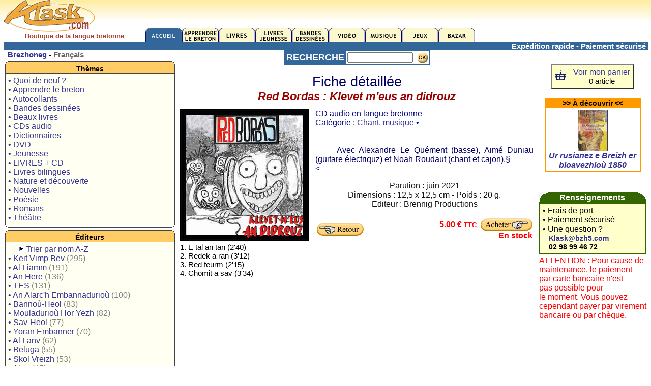

--- FILE ---
content_type: text/html; charset=UTF-8
request_url: https://klask.com/index.php?dib=11&niv=991
body_size: 4775
content:
<HTML><HEAD><TITLE>- KLASK.com  - Red Bordas : Klevet m'eus an didrouz - Brennig Productions</TITLE>
<meta http-equiv="Content-Type" content="text/html; charset=UTF-8">
<meta name="description" content="Boutique, magasin en ligne de produits en breton ou concernant la langue bretonne : CD, DVD, Livres, BD, jeux, autocollants...">
<meta name="keywords" content="Bretagne, Breizh, langue bretonne, breton, bretons, musique bretonne,brittany, livre breton, klask">
<LINK rel="stylesheet" type="text/css" href="macss.css">
<SCRIPT LANGUAGE="JavaScript"><!--
function bech(i)
{if (i==1) document.priz.action='?ouzh='; else if (i==3) document.priz.action='?out='; else document.priz.action='?nevez=';  document.priz.submit()}w=screen.width;if(w<820) document.write('<link rel=stylesheet href="r800.css" type="text/css">');  else if(w<1100) document.write('<link rel=stylesheet href="r1024.css" type="text/css">');  else document.write('<link rel=stylesheet href="r1280.css" type="text/css">');
if(window!=top)top.location.href=location.href;

--></SCRIPT><link href="framm.css" rel="stylesheet" media="screen" title="framm" type="text/css"></HEAD>
<body>
<table width=99% border=0 align="center" cellpadding=0 cellspacing=0>
<tr>
<td colspan="3" valign="top" class=bih>

<style type="text/css">
<!--
.istitl {
	color: #A43F33;
	font-weight: bold;
	font-size: 13px;
	font-family: Arial, Helvetica, sans-serif;
	text-align:center;
}
-->
</style>

 
<table width="100%" border="0" cellspacing="0" cellpadding="0">
<tr>
<td width="22%" valign="top" nowrap="nowrap">
  <div style="margin-bottom:4px"><b><span class=m10><a href="index.php?dib=1"><img src="logo.gif" alt="" width="180" height="63" border="0"></a></span></b><br />  
    <div align=center><span class="istitl">
    Boutique de la langue bretonne 
    </span></div></div></td>
<td width="78%" valign="bottom">
<table width="100%" border="0" cellspacing="0" cellpadding="0">
<tr>
<td>
<div align="right">
</div></td>
</tr>
<tr>
<td>
<a href="index.php?dib=1"><img src="skd/b11e.gif" width=72 height=27 border=0></a><a href="index.php?dib=2"><img src="skd/b12.gif" width=72 height=27 border=0></a><a href="index.php?dib=3"><img src="skd/b13.gif" width=72 height=27 border=0></a><a href="index.php?dib=4"><img src="skd/b14.gif" width=72 height=27 border=0></a><a href="index.php?dib=5"><img src="skd/b15.gif" width=72 height=27 border=0></a><a href="index.php?dib=6"><img src="skd/b16.gif" width=72 height=27 border=0></a><a href="index.php?dib=7"><img src="skd/b17.gif" width=72 height=27 border=0></a><a href="index.php?dib=8"><img src="skd/b18.gif" width=72 height=27 border=0></a><a href="index.php?dib=9"><img src="skd/b19.gif" width=72 height=27 border=0></a></td>
</tr>
</table></td>
</tr>

<tr bgcolor="#336699">
<td valign="top"><div align="right"><font color=white class=m11><strong>

</strong></font></div></td>
<td valign="top"><div align="right"><font color=white class=m11><strong>
Exp&eacute;dition rapide - Paiement s&eacute;curis&eacute;&nbsp;</strong></font></div></td>
</tr>
</table>
		
</td>
</tr>
<tr> 
<td width="21%" height=44 valign="top" class=bih> 
<table width="37%" border="0" cellspacing="0" cellpadding="0">
<tr> 
<td valign="top" class=bih>
<b><span class=m11> 
&nbsp;
<a href="index.php?yc=0&dib=11&niv=991"><span class=m11>Brezhoneg</span></a>&nbsp;-&nbsp;<font color=#666666>Fran&ccedil;ais</font></span></b><br>

<div class="xsnazzy"><b class=xtop><b class=xb1></b><b class="xb2 oranjez"></b><b class="xb3 oranjez"></b><b class="xb4 oranjez"></b></b><div class=xboxcontent><h1 class=oranjez>Th&egrave;mes</h1>

<table width="100%" border="0" cellpadding="5" cellspacing="0" bordercolor="#336699" class=m12>
<tr>


<td nowrap bgcolor="#FFFFF2">
<a href="index.php?dib=12">&#149;&nbsp;Quoi de neuf ?</a><br>
<a href="index.php?dib=2">&#149;&nbsp;Apprendre le breton</a><br><a href="index.php?dib=13&amp;dibsrt=13">&#149;&nbsp;Autocollants</a><br>
<a href="index.php?dib=5"></a><a href="index.php?dib=5">&#149;&nbsp;Bandes dessin&eacute;es</a><br>
<a href="index.php?dib=13&amp;dibsrt=15">&#149;&nbsp;Beaux livres</a><br>
<a href="index.php?dib=13&amp;dibsrt=116"></a><a href="index.php?dib=13&amp;dibsrt=3">&#149;&nbsp;CDs audio</a><br>
<a href="index.php?dib=13&amp;dibsrt=116"></a><a href="index.php?dib=13&amp;dibsrt=116">&#149;&nbsp;Dictionnaires</a><br>
<a href="index.php?dib=13&amp;dibsrt=17">&#149;&nbsp;DVD</a><br>
<a href="index.php?dib=13&amp;dibsrt=115">&#149;&nbsp;Jeunesse</a><br>
<a href="index.php?dib=13&amp;dibsrt=11">&#149;&nbsp;LIVRES + CD</a><br>
<a href="index.php?dib=13&amp;dibsrt=1103"></a><a href="index.php?dib=13&amp;dibsrt=10000">&#149;&nbsp;Livres bilingues </a><br>
<a href="index.php?dib=13&amp;dibsrt=1103"></a><a href="index.php?dib=13&amp;dibsrt=103">&#149;&nbsp;Nature et d&eacute;couverte</a><br>
<a href="index.php?dib=13&amp;dibsrt=1101">&#149;&nbsp;Nouvelles</a><br>
<a href="index.php?dib=13&amp;dibsrt=102">&#149;&nbsp;Po&eacute;sie</a><br>
<a href="index.php?dib=13&amp;dibsrt=1100"></a><a href="index.php?dib=13&amp;dibsrt=1100">&#149;&nbsp;Romans</a><br>
<a href="index.php?dib=13&amp;dibsrt=105">&#149;&nbsp;Th&eacute;&acirc;tre</a><br>
</td>
</tr>
</table>

</div>
<b class="xbottom"><b class="xb4" $livf></b><b class="xb3"></b>
<b class="xb2"></b><b class="xb1"></b></b>
</div>

<div class="xsnazzy"><b class=xtop><b class=xb1></b><b class="xb2 oranjez"></b><b class="xb3 oranjez"></b><b class="xb4 oranjez"></b></b><div class=xboxcontent><h1 class=oranjez>&Eacute;diteurs</h1>
<table width="100%" border="0" cellpadding="5" cellspacing="0" bordercolor="#336699" class="m12">
<tr>
        <td nowrap="nowrap" bgcolor="#FFFFF2">&nbsp;&nbsp;&nbsp;&nbsp;&nbsp;<img src="skd/bir2.gif" width="11" height="12" />
	<a href="index.php?emburzh=1">Trier par nom A-Z</a><br><a href="index.php?dib=13&emb=1&ger=Keit Vimp Bev">&#149;&nbsp;<font class=titlig2>Keit Vimp Bev</font> <font color=gray>(295)</font></a><br><a href="index.php?dib=13&emb=1&ger=Al Liamm">&#149;&nbsp;<font class=titlig2>Al Liamm</font> <font color=gray>(191)</font></a><br><a href="index.php?dib=13&emb=1&ger=An Here">&#149;&nbsp;<font class=titlig2>An Here</font> <font color=gray>(136)</font></a><br><a href="index.php?dib=13&emb=1&ger=TES">&#149;&nbsp;<font class=titlig2>TES</font> <font color=gray>(131)</font></a><br><a href="index.php?dib=13&emb=1&ger=An Alarc\'h Embannadurioù">&#149;&nbsp;<font class=titlig2>An Alarc'h Embannadurioù</font> <font color=gray>(100)</font></a><br><a href="index.php?dib=13&emb=1&ger=Bannoù-Heol">&#149;&nbsp;<font class=titlig2>Bannoù-Heol</font> <font color=gray>(83)</font></a><br><a href="index.php?dib=13&emb=1&ger=Mouladurioù Hor Yezh">&#149;&nbsp;<font class=titlig2>Mouladurioù Hor Yezh</font> <font color=gray>(82)</font></a><br><a href="index.php?dib=13&emb=1&ger=Sav-Heol">&#149;&nbsp;<font class=titlig2>Sav-Heol</font> <font color=gray>(77)</font></a><br><a href="index.php?dib=13&emb=1&ger=Yoran Embanner">&#149;&nbsp;<font class=titlig2>Yoran Embanner</font> <font color=gray>(70)</font></a><br><a href="index.php?dib=13&emb=1&ger=Al Lanv">&#149;&nbsp;<font class=titlig2>Al Lanv</font> <font color=gray>(62)</font></a><br><a href="index.php?dib=13&emb=1&ger=Beluga">&#149;&nbsp;<font class=titlig2>Beluga</font> <font color=gray>(55)</font></a><br><a href="index.php?dib=13&emb=1&ger=Skol Vreizh">&#149;&nbsp;<font class=titlig2>Skol Vreizh</font> <font color=gray>(53)</font></a><br><a href="index.php?dib=13&emb=1&ger=Aber">&#149;&nbsp;<font class=titlig2>Aber</font> <font color=gray>(45)</font></a><br><a href="index.php?dib=13&emb=1&ger=Embannadurioù Goater">&#149;&nbsp;<font class=titlig2>Embannadurioù Goater</font> <font color=gray>(28)</font></a><br><a href="index.php?dib=13&emb=1&ger=Hor Yezh">&#149;&nbsp;<font class=titlig2>Hor Yezh</font> <font color=gray>(25)</font></a><br><a href="index.php?dib=13&emb=1&ger=Dizale">&#149;&nbsp;<font class=titlig2>Dizale</font> <font color=gray>(19)</font></a><br><a href="index.php?dib=13&emb=1&ger=Skrid">&#149;&nbsp;<font class=titlig2>Skrid</font> <font color=gray>(15)</font></a><br><a href="index.php?dib=13&emb=1&ger=Coop Breizh">&#149;&nbsp;<font class=titlig2>Coop Breizh</font> <font color=gray>(14)</font></a><br><a href="index.php?dib=13&emb=1&ger=Delioù">&#149;&nbsp;<font class=titlig2>Delioù</font> <font color=gray>(12)</font></a><br><a href="index.php?dib=13&emb=1&ger=Skol">&#149;&nbsp;<font class=titlig2>Skol</font> <font color=gray>(12)</font></a><br><a href="index.php?dib=13&emb=1&ger=Timilenn">&#149;&nbsp;<font class=titlig2>Timilenn</font> <font color=gray>(12)</font></a><br><a href="index.php?dib=13&emb=1&ger=Tir">&#149;&nbsp;<font class=titlig2>Tir</font> <font color=gray>(12)</font></a><br><a href="index.php?dib=13&emb=1&ger=An Amzer embanner / Le Temps Editeur">&#149;&nbsp;<font class=titlig2>An Amzer embanner / Le Temps Editeur</font> <font color=gray>(10)</font></a><br><a href="index.php?dib=13&emb=1&ger=Lennomp">&#149;&nbsp;<font class=titlig2>Lennomp</font> <font color=gray>(9)</font></a><br><a href="index.php?dib=13&emb=1&ger=BZH5 Ltd">&#149;&nbsp;<font class=titlig2>BZH5 Ltd</font> <font color=gray>(8)</font></a><br><a href="index.php?dib=13&emb=1&ger=Imbourc\'h">&#149;&nbsp;<font class=titlig2>Imbourc'h</font> <font color=gray>(8)</font></a><br><a href="index.php?dib=13&emb=1&ger=An Treizher">&#149;&nbsp;<font class=titlig2>An Treizher</font> <font color=gray>(7)</font></a><br><a href="index.php?dib=13&emb=1&ger=Nadoz-Vor Embannadurioù">&#149;&nbsp;<font class=titlig2>Nadoz-Vor Embannadurioù</font> <font color=gray>(7)</font></a><br><a href="index.php?dib=13&emb=1&ger=Éditions Apogée">&#149;&nbsp;<font class=titlig2>Éditions Apogée</font> <font color=gray>(6)</font></a><br><a href="index.php?dib=13&emb=1&ger=Embannadurioù ar Peniti">&#149;&nbsp;<font class=titlig2>Embannadurioù ar Peniti</font> <font color=gray>(6)</font></a><br><a href="index.php?dib=13&emb=1&ger=Kerjava">&#149;&nbsp;<font class=titlig2>Kerjava</font> <font color=gray>(6)</font></a><br><a href="index.php?dib=13&emb=1&ger=Skol an Emsav">&#149;&nbsp;<font class=titlig2>Skol an Emsav</font> <font color=gray>(6)</font></a><br><a href="index.php?dib=13&emb=1&ger=LC Breizh">&#149;&nbsp;<font class=titlig2>LC Breizh</font> <font color=gray>(5)</font></a><br><a href="index.php?dib=13&emb=1&ger=Brennig Productions">&#149;&nbsp;<font class=titlig2>Brennig Productions</font> <font color=gray>(4)</font></a><br><a href="index.php?dib=13&emb=1&ger=P\'tit Louis">&#149;&nbsp;<font class=titlig2>P'tit Louis</font> <font color=gray>(4)</font></a><br><a href="index.php?dib=13&emb=1&ger=Stang Alar">&#149;&nbsp;<font class=titlig2>Stang Alar</font> <font color=gray>(4)</font></a><br><a href="index.php?dib=13&emb=1&ger=Ar Granenn">&#149;&nbsp;<font class=titlig2>Ar Granenn</font> <font color=gray>(3)</font></a><br><a href="index.php?dib=13&emb=1&ger=Kalanna">&#149;&nbsp;<font class=titlig2>Kalanna</font> <font color=gray>(3)</font></a><br><a href="index.php?dib=13&emb=1&ger=Kerber Kore">&#149;&nbsp;<font class=titlig2>Kerber Kore</font> <font color=gray>(3)</font></a><br><a href="index.php?dib=13&emb=1&ger=Rubéüs Editions">&#149;&nbsp;<font class=titlig2>Rubéüs Editions</font> <font color=gray>(3)</font></a><br><a href="index.php?dib=13&emb=1&ger=Stur">&#149;&nbsp;<font class=titlig2>Stur</font> <font color=gray>(3)</font></a><br><a href="index.php?dib=13&emb=1&ger=À l\'Abordage">&#149;&nbsp;<font class=titlig2>À l'Abordage</font> <font color=gray>(2)</font></a><br><a href="index.php?dib=13&emb=1&ger=Embannadurioù Penkermin">&#149;&nbsp;<font class=titlig2>Embannadurioù Penkermin</font> <font color=gray>(2)</font></a><br><a href="index.php?dib=13&emb=1&ger=Evertype">&#149;&nbsp;<font class=titlig2>Evertype</font> <font color=gray>(2)</font></a><br><a href="index.php?dib=13&emb=1&ger=France 3 Ouest / JPL Films">&#149;&nbsp;<font class=titlig2>France 3 Ouest / JPL Films</font> <font color=gray>(2)</font></a><br><a href="index.php?dib=13&emb=1&ger=Serge Kergoat">&#149;&nbsp;<font class=titlig2>Serge Kergoat</font> <font color=gray>(2)</font></a><br><a href="index.php?dib=13&emb=1&ger=Aérolyre">&#149;&nbsp;<font class=titlig2>Aérolyre</font> <font color=gray>(1)</font></a><br><a href="index.php?dib=13&emb=1&ger=Albert René">&#149;&nbsp;<font class=titlig2>Albert René</font> <font color=gray>(1)</font></a><br><a href="index.php?dib=13&emb=1&ger=Allah\'s Kanañ">&#149;&nbsp;<font class=titlig2>Allah's Kanañ</font> <font color=gray>(1)</font></a><br><a href="index.php?dib=13&emb=1&ger=Amzer Nevez">&#149;&nbsp;<font class=titlig2>Amzer Nevez</font> <font color=gray>(1)</font></a><br><a href="index.php?dib=13&emb=1&ger=An Dalar">&#149;&nbsp;<font class=titlig2>An Dalar</font> <font color=gray>(1)</font></a><br><a href="index.php?dib=13&emb=1&ger=Anagrammes">&#149;&nbsp;<font class=titlig2>Anagrammes</font> <font color=gray>(1)</font></a><br><a href="index.php?dib=13&emb=1&ger=Ar Gripi">&#149;&nbsp;<font class=titlig2>Ar Gripi</font> <font color=gray>(1)</font></a><br><a href="index.php?dib=13&emb=1&ger=Auzou">&#149;&nbsp;<font class=titlig2>Auzou</font> <font color=gray>(1)</font></a><br><a href="index.php?dib=13&emb=1&ger=Barn">&#149;&nbsp;<font class=titlig2>Barn</font> <font color=gray>(1)</font></a><br><a href="index.php?dib=13&emb=1&ger=Bible en Anjou">&#149;&nbsp;<font class=titlig2>Bible en Anjou</font> <font color=gray>(1)</font></a><br><a href="index.php?dib=13&emb=1&ger=BNC Productions">&#149;&nbsp;<font class=titlig2>BNC Productions</font> <font color=gray>(1)</font></a><br><a href="index.php?dib=13&emb=1&ger=Diwan">&#149;&nbsp;<font class=titlig2>Diwan</font> <font color=gray>(1)</font></a><br><a href="index.php?dib=13&emb=1&ger=Éditions Chapitre">&#149;&nbsp;<font class=titlig2>Éditions Chapitre</font> <font color=gray>(1)</font></a><br><a href="index.php?dib=13&emb=1&ger=Éditions LABEL LN">&#149;&nbsp;<font class=titlig2>Éditions LABEL LN</font> <font color=gray>(1)</font></a><br><a href="index.php?dib=13&emb=1&ger=Embannadurioù ar Mendu">&#149;&nbsp;<font class=titlig2>Embannadurioù ar Mendu</font> <font color=gray>(1)</font></a><br><a href="index.php?dib=13&emb=1&ger=Emembannadur/Auto-édition">&#149;&nbsp;<font class=titlig2>Emembannadur/Auto-édition</font> <font color=gray>(1)</font></a><br><a href="index.php?dib=13&emb=1&ger=Emglev An Tiegezhioù">&#149;&nbsp;<font class=titlig2>Emglev An Tiegezhioù</font> <font color=gray>(1)</font></a><br><a href="index.php?dib=13&emb=1&ger=Emglev Bro an Oriant">&#149;&nbsp;<font class=titlig2>Emglev Bro an Oriant</font> <font color=gray>(1)</font></a><br><a href="index.php?dib=13&emb=1&ger=Frifurch/Le P\'titFureteur">&#149;&nbsp;<font class=titlig2>Frifurch/Le P'titFureteur</font> <font color=gray>(1)</font></a><br><a href="index.php?dib=13&emb=1&ger=Goasco Music">&#149;&nbsp;<font class=titlig2>Goasco Music</font> <font color=gray>(1)</font></a><br><a href="index.php?dib=13&emb=1&ger=IMAV éditions">&#149;&nbsp;<font class=titlig2>IMAV éditions</font> <font color=gray>(1)</font></a><br><a href="index.php?dib=13&emb=1&ger=Kuzul ar Brezhoneg">&#149;&nbsp;<font class=titlig2>Kuzul ar Brezhoneg</font> <font color=gray>(1)</font></a><br><a href="index.php?dib=13&emb=1&ger=Kuzul Skoazell Sant-Brieg">&#149;&nbsp;<font class=titlig2>Kuzul Skoazell Sant-Brieg</font> <font color=gray>(1)</font></a><br><a href="index.php?dib=13&emb=1&ger=L\'Oz production">&#149;&nbsp;<font class=titlig2>L'Oz production</font> <font color=gray>(1)</font></a><br><a href="index.php?dib=13&emb=1&ger=La Quincaille">&#149;&nbsp;<font class=titlig2>La Quincaille</font> <font color=gray>(1)</font></a><br><a href="index.php?dib=13&emb=1&ger=Les Amis du Bois">&#149;&nbsp;<font class=titlig2>Les Amis du Bois</font> <font color=gray>(1)</font></a><br><a href="index.php?dib=13&emb=1&ger=Les Découvertes de la Luciole">&#149;&nbsp;<font class=titlig2>Les Découvertes de la Luciole</font> <font color=gray>(1)</font></a><br><a href="index.php?dib=13&emb=1&ger=Les éditions du Temps">&#149;&nbsp;<font class=titlig2>Les éditions du Temps</font> <font color=gray>(1)</font></a><br><a href="index.php?dib=13&emb=1&ger=Les Petits Chemins">&#149;&nbsp;<font class=titlig2>Les Petits Chemins</font> <font color=gray>(1)</font></a><br><a href="index.php?dib=13&emb=1&ger=Lionel Buannic Krouiñ">&#149;&nbsp;<font class=titlig2>Lionel Buannic Krouiñ</font> <font color=gray>(1)</font></a><br><a href="index.php?dib=13&emb=1&ger=Mignoned Anjela">&#149;&nbsp;<font class=titlig2>Mignoned Anjela</font> <font color=gray>(1)</font></a><br><a href="index.php?dib=13&emb=1&ger=OE éditions">&#149;&nbsp;<font class=titlig2>OE éditions</font> <font color=gray>(1)</font></a><br><a href="index.php?dib=13&emb=1&ger=Pois Chiche Films">&#149;&nbsp;<font class=titlig2>Pois Chiche Films</font> <font color=gray>(1)</font></a><br><a href="index.php?dib=13&emb=1&ger=Rêve en Saule">&#149;&nbsp;<font class=titlig2>Rêve en Saule</font> <font color=gray>(1)</font></a><br><a href="index.php?dib=13&emb=1&ger=Skol Diwan Gwengamp">&#149;&nbsp;<font class=titlig2>Skol Diwan Gwengamp</font> <font color=gray>(1)</font></a><br><a href="index.php?dib=13&emb=1&ger=Soleil">&#149;&nbsp;<font class=titlig2>Soleil</font> <font color=gray>(1)</font></a><br>		</td>
      </tr>
    </table>
</div>
<b class="xbottom"><b class="xb4" $livf></b><b class="xb3"></b>
<b class="xb2"></b><b class="xb1"></b></b>
</div>
<p>&nbsp;</p>
</td>
</tr>
</table></td>
<td width="69%" valign=top class=bih> 
<form name="ff" method="post" action="index.php?dib=13">
<table width="36%" border="1" align="center" cellpadding="2" cellspacing="0" bordercolor="#336699">
<tr>
<td width="28%" bgcolor="#336699">
<div align="center"><strong><font color=white class=m13>RECHERCHE</font></strong></div></td>
<td width="72%" nowrap>
<input name="ger" type="text" size="14">
&nbsp;<input type="image" src="ok.jpg" alt="Lancer la recherche" width="21" height="21" align="top" /></td>
</tr>
</table>
</form>
<table border="0" align="center" cellpadding="5">
<tr> 
<td colspan="2" valign="top">
<div align="center">
<font color="#000066"><span class=comic20>Fiche d&eacute;taill&eacute;e</span></font><br>
<font color="#990000"><span class=m16><strong><em>Red Bordas : Klevet m'eus an didrouz</em></strong></span></font></div></td>
</tr>
<tr> 
<td valign="top" nowrap>
<img src="disk/991.jpg" border=2 width="250" height="255"><br><div class=m11 style="margin-top:4">1. E tal an tan (2'40)<br>
2. Redek a ran (3'12)<br>
3. Red feurm (2'15)<br>
4. Chomit a sav (3'34)<br>
</div></td>
<td valign="top">
<span class=m12> <font color=navy>CD audio en langue bretonne<br>Catégorie : <a href="index.php?dib=13&dibsrt=106"><u>Chant, musique</u></a> &#149; <br></font></span><br>
<font color="#003366"><span class=m12></span></font>
<div align="justify"> 
<br><font color="#000066"><span class=m12>&nbsp;&nbsp;&nbsp;&nbsp;&nbsp;Avec Alexandre Le Quément (basse), Aimé Duniau (guitare électriquz) et Noah Roudaut (chant et cajon).§
<br><</span></font><br>
</div>
<div align="center">
<p><font color="#111111"><span class=m12>Parution : juin 2021<br>Dimensions : 12,5 x 12,5 cm - Poids : 20 g.<br>Editeur : Brennig Productions</span></font></p>
<table width="100%" border="0">
<tr>
<td><a href="index.php?">
<img src="skd/pren/distro1b.gif" border=0 width="92" height="25"></a></td>
<td><div align="right">
&nbsp;&nbsp;<font color=red><strong>5.00 &euro; <span class=m10>TTC</span></strong></font>&nbsp;&nbsp;<a href="pren.php?niv=991"><img src="skd/pren/prenpan1b.gif" border=0 align=absmiddle width="102" height="25"></a><font color=red><b><br>En stock</b></font></div></td>
</tr>
</table>
</div></td>
</tr>
</table>

</td>
<td width="10%" valign=top class=bih>
<table width="100%" border="0" cellspacing="0" cellpadding="3">
<tr>
<td>&nbsp;
</td>
</tr>
<tr>
<td><table width="73%" border="1" align="center" cellpadding="0" cellspacing="0">
<tr> 
<td nowrap><table width="100%" border="0" cellpadding="5" cellspacing="0" class=m12>
<tr>
<td nowrap bgcolor="#FFFFCC">

<a href="pren.php?yezh=1"><img src="skd/paner.jpg" width="22" height="20" border=0></a>&nbsp;
 </td>
<td nowrap bgcolor="#FFFFCC"><div align="center">
<a href="pren.php">Voir mon panier</a><br><span class=m11>0 article</span></div></td>
</tr>
</table></td>
</tr>
</table>
<br>
<table width=90% border=1 align=center cellpadding=0 cellspacing=0 bordercolor=#FF9900><tr><td bgcolor="#FF9900"><div align=center class=titlig ></strong>>> &Agrave; d&eacute;couvrir <<</strong></div></td></tr><tr><td><table width="100%" border=0 cellspacing="1" cellpadding="2"><tr><td><div align=center><a href="index.php?dib=11&niv=8606"><img src="kat/8606.jpg" border=1 width="57" height="80"></a></div><div align=center><a href="index.php?dib=11&niv=8606"><b><i>Ur rusianez e Breizh er bloavezhioù 1850</i></b></a></div></td></tr></table></td></tr></table><p>&nbsp;</p>
<div align="center">

</div></td>
</tr>
<tr>
<td><table width="100%" border="0" cellpadding="0" cellspacing="0">
<tr>
<td bgcolor="#336600"> 
<table width="100%" border="0" cellpadding="0" cellspacing="0">
<tr>
<td align=left><img src="skd/deg1.gif" width="20" height="20"></td>
<td nowrap> <div align="center" class=m12><font color="#FFFFFF"><strong>Renseignements</strong></font></div></td>
<td><div align="right"><img src="skd/deg2.gif" width="20" height="20"></div></td>
</tr>
</table></td>
</tr>
<tr>
<td nowrap><table width="100%" border="1" cellpadding="5" cellspacing="0" bordercolor="#336600" class=m12>
<tr>
<td bgcolor="#FFFFCC">
&#149;&nbsp;Frais de port<br>
&#149;&nbsp;Paiement s&eacute;curis&eacute;<br>
&#149; Une question ?<br />
&nbsp;&nbsp; <a href="mailto:klask@bzh5.com"><span class=titlig>Klask@bzh5.com</span></a><br><span class=titlig>
&nbsp;&nbsp; 02 98 99 46 72</span><br>
</td>
</tr>
</table></td>
</tr>
<tr>
<td nowrap><img src="skd/gwenn.gif" width="1" height="3"></td>
</tr>
<tr>
<td nowrap>
  <font color="red">
      ATTENTION : Pour cause de <br>maintenance, le paiement <br>par carte bancaire n'est <br>pas possible pour<br> le moment. Vous pouvez<br> cependant payer par virement<br>bancaire ou par chèque.  </font></td>
</tr>
</table></td>
</tr>
</table></td>
</tr>
<tr>
  <td height=44 valign="top" class=bih>&nbsp;</td>
  <td valign=top class=bih>&nbsp;</td>
  <td valign=top class=bih>&nbsp;</td>
</tr>
</table>
<p>
<div style="font-size:11px;text-align:center;"><img src="skd/lin.gif" width="100%" height="1" />
&#149; <a href="gwerzhgal.htm"  target=blank>Conditions g&eacute;n&eacute;rales de vente</a>&nbsp;&#149;
<a href="#" onclick="javascript:window.open('darempred.php?yezh=1','Darempred','width=380,height=350,left=100,top=100,location=no,status=no,toolbar=no');return false">
Nous contacter</a>
<br>
<br>
&copy; 2006 Bzh5 Ltd - Klask.com est est un service de Bzh5 Ltd.
 Siret : 430 250 779 00021
</div>
<br>
</p>
<p>&nbsp;</p>
<p><br>
<br>
</p>
</body></HTML>
